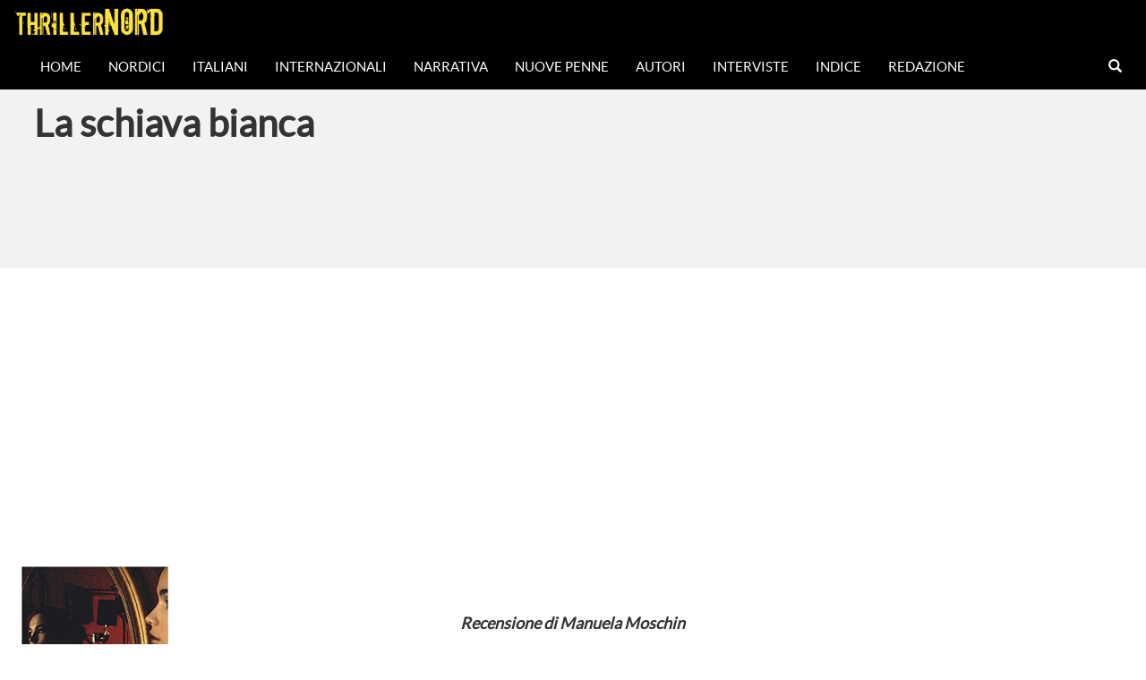

--- FILE ---
content_type: text/html; charset=utf-8
request_url: https://www.google.com/recaptcha/api2/aframe
body_size: 268
content:
<!DOCTYPE HTML><html><head><meta http-equiv="content-type" content="text/html; charset=UTF-8"></head><body><script nonce="HD-pBkUkpj-5SD7ys0fNTA">/** Anti-fraud and anti-abuse applications only. See google.com/recaptcha */ try{var clients={'sodar':'https://pagead2.googlesyndication.com/pagead/sodar?'};window.addEventListener("message",function(a){try{if(a.source===window.parent){var b=JSON.parse(a.data);var c=clients[b['id']];if(c){var d=document.createElement('img');d.src=c+b['params']+'&rc='+(localStorage.getItem("rc::a")?sessionStorage.getItem("rc::b"):"");window.document.body.appendChild(d);sessionStorage.setItem("rc::e",parseInt(sessionStorage.getItem("rc::e")||0)+1);localStorage.setItem("rc::h",'1769951143432');}}}catch(b){}});window.parent.postMessage("_grecaptcha_ready", "*");}catch(b){}</script></body></html>